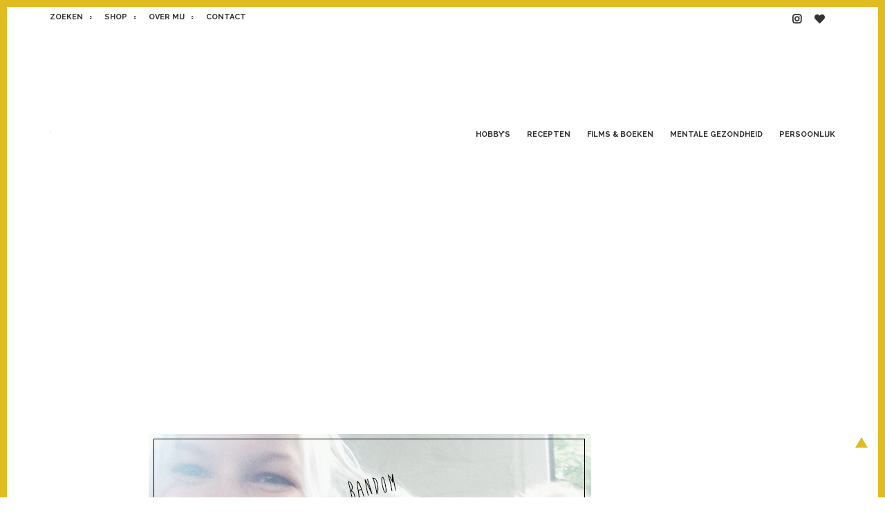

--- FILE ---
content_type: text/html; charset=UTF-8
request_url: https://ikbenirisniet.nl/2013/12/29/terugblik-een-random-best-of-2013/
body_size: 12314
content:
<!doctype html>
<html lang="nl-NL">
<head>
	<meta charset="UTF-8">
	<meta name="viewport" content="width=device-width, initial-scale=1">
	<link rel="profile" href="https://gmpg.org/xfn/11">
	<link href="https://fonts.googleapis.com/css?family=Raleway:400,400i,700,700i" rel="stylesheet">
	<link href="https://fonts.googleapis.com/css?family=Karla:400,400i,700,700i" rel="stylesheet">

	<link rel="stylesheet" href="https://pro.fontawesome.com/releases/v5.1.0/css/all.css" integrity="sha384-87DrmpqHRiY8hPLIr7ByqhPIywuSsjuQAfMXAE0sMUpY3BM7nXjf+mLIUSvhDArs" crossorigin="anonymous">


<script>
  (function(i,s,o,g,r,a,m){i['GoogleAnalyticsObject']=r;i[r]=i[r]||function(){
  (i[r].q=i[r].q||[]).push(arguments)},i[r].l=1*new Date();a=s.createElement(o),
  m=s.getElementsByTagName(o)[0];a.async=1;a.src=g;m.parentNode.insertBefore(a,m)
  })(window,document,'script','//www.google-analytics.com/analytics.js','ga');

  ga('create', 'UA-15404101-1', 'auto');
  ga('send', 'pageview');

</script>

	<meta name='robots' content='index, follow, max-image-preview:large, max-snippet:-1, max-video-preview:-1' />

<!-- Social Warfare v4.4.5.1 https://warfareplugins.com - BEGINNING OF OUTPUT -->
<style>
	@font-face {
		font-family: "sw-icon-font";
		src:url("https://ikbenirisniet.nl/wp-content/plugins/social-warfare/assets/fonts/sw-icon-font.eot?ver=4.4.5.1");
		src:url("https://ikbenirisniet.nl/wp-content/plugins/social-warfare/assets/fonts/sw-icon-font.eot?ver=4.4.5.1#iefix") format("embedded-opentype"),
		url("https://ikbenirisniet.nl/wp-content/plugins/social-warfare/assets/fonts/sw-icon-font.woff?ver=4.4.5.1") format("woff"),
		url("https://ikbenirisniet.nl/wp-content/plugins/social-warfare/assets/fonts/sw-icon-font.ttf?ver=4.4.5.1") format("truetype"),
		url("https://ikbenirisniet.nl/wp-content/plugins/social-warfare/assets/fonts/sw-icon-font.svg?ver=4.4.5.1#1445203416") format("svg");
		font-weight: normal;
		font-style: normal;
		font-display:block;
	}
</style>
<!-- Social Warfare v4.4.5.1 https://warfareplugins.com - END OF OUTPUT -->


	<!-- This site is optimized with the Yoast SEO plugin v21.9.1 - https://yoast.com/wordpress/plugins/seo/ -->
	<title>Terugblik: Een random best of 2013 | IKBENIRISNIET</title>
	<link rel="canonical" href="https://ikbenirisniet.nl/2013/12/29/terugblik-een-random-best-of-2013/" />
	<meta property="og:locale" content="nl_NL" />
	<meta property="og:type" content="article" />
	<meta property="og:title" content="Terugblik: Een random best of 2013 | IKBENIRISNIET" />
	<meta property="og:description" content="Ik heb een uitgebreider terugblik klaar staan voor 31 december, maar eerst deze random &#8216;best of&#8217;!  De raarste reactie die ik dit jaar op mijn [&hellip;]" />
	<meta property="og:url" content="https://ikbenirisniet.nl/2013/12/29/terugblik-een-random-best-of-2013/" />
	<meta property="og:site_name" content="IKBENIRISNIET" />
	<meta property="article:published_time" content="2013-12-29T07:00:04+00:00" />
	<meta property="article:modified_time" content="2015-12-23T10:51:40+00:00" />
	<meta property="og:image" content="https://ikbenirisniet.nl/wp-content/uploads/2013/12/best-of.png" />
	<meta property="og:image:width" content="640" />
	<meta property="og:image:height" content="400" />
	<meta property="og:image:type" content="image/png" />
	<meta name="author" content="Iris" />
	<meta name="twitter:card" content="summary_large_image" />
	<meta name="twitter:label1" content="Geschreven door" />
	<meta name="twitter:data1" content="Iris" />
	<meta name="twitter:label2" content="Geschatte leestijd" />
	<meta name="twitter:data2" content="1 minuut" />
	<script type="application/ld+json" class="yoast-schema-graph">{"@context":"https://schema.org","@graph":[{"@type":"Article","@id":"https://ikbenirisniet.nl/2013/12/29/terugblik-een-random-best-of-2013/#article","isPartOf":{"@id":"https://ikbenirisniet.nl/2013/12/29/terugblik-een-random-best-of-2013/"},"author":{"name":"Iris","@id":"https://ikbenirisniet.nl/#/schema/person/7a55f2116ef1fe7fe06543a2a774e585"},"headline":"Terugblik: Een random best of 2013","datePublished":"2013-12-29T07:00:04+00:00","dateModified":"2015-12-23T10:51:40+00:00","mainEntityOfPage":{"@id":"https://ikbenirisniet.nl/2013/12/29/terugblik-een-random-best-of-2013/"},"wordCount":216,"commentCount":84,"publisher":{"@id":"https://ikbenirisniet.nl/#/schema/person/7a55f2116ef1fe7fe06543a2a774e585"},"image":{"@id":"https://ikbenirisniet.nl/2013/12/29/terugblik-een-random-best-of-2013/#primaryimage"},"thumbnailUrl":"https://ikbenirisniet.nl/wp-content/uploads/2013/12/best-of.png","keywords":["Jaaroverzicht"],"articleSection":["Persoonlijk"],"inLanguage":"nl-NL"},{"@type":"WebPage","@id":"https://ikbenirisniet.nl/2013/12/29/terugblik-een-random-best-of-2013/","url":"https://ikbenirisniet.nl/2013/12/29/terugblik-een-random-best-of-2013/","name":"Terugblik: Een random best of 2013 | IKBENIRISNIET","isPartOf":{"@id":"https://ikbenirisniet.nl/#website"},"primaryImageOfPage":{"@id":"https://ikbenirisniet.nl/2013/12/29/terugblik-een-random-best-of-2013/#primaryimage"},"image":{"@id":"https://ikbenirisniet.nl/2013/12/29/terugblik-een-random-best-of-2013/#primaryimage"},"thumbnailUrl":"https://ikbenirisniet.nl/wp-content/uploads/2013/12/best-of.png","datePublished":"2013-12-29T07:00:04+00:00","dateModified":"2015-12-23T10:51:40+00:00","breadcrumb":{"@id":"https://ikbenirisniet.nl/2013/12/29/terugblik-een-random-best-of-2013/#breadcrumb"},"inLanguage":"nl-NL","potentialAction":[{"@type":"ReadAction","target":["https://ikbenirisniet.nl/2013/12/29/terugblik-een-random-best-of-2013/"]}]},{"@type":"ImageObject","inLanguage":"nl-NL","@id":"https://ikbenirisniet.nl/2013/12/29/terugblik-een-random-best-of-2013/#primaryimage","url":"https://ikbenirisniet.nl/wp-content/uploads/2013/12/best-of.png","contentUrl":"https://ikbenirisniet.nl/wp-content/uploads/2013/12/best-of.png","width":640,"height":400},{"@type":"BreadcrumbList","@id":"https://ikbenirisniet.nl/2013/12/29/terugblik-een-random-best-of-2013/#breadcrumb","itemListElement":[{"@type":"ListItem","position":1,"name":"Home","item":"https://ikbenirisniet.nl/"},{"@type":"ListItem","position":2,"name":"Terugblik: Een random best of 2013"}]},{"@type":"WebSite","@id":"https://ikbenirisniet.nl/#website","url":"https://ikbenirisniet.nl/","name":"IKBENIRISNIET","description":"Een blog voor huismussen","publisher":{"@id":"https://ikbenirisniet.nl/#/schema/person/7a55f2116ef1fe7fe06543a2a774e585"},"potentialAction":[{"@type":"SearchAction","target":{"@type":"EntryPoint","urlTemplate":"https://ikbenirisniet.nl/?s={search_term_string}"},"query-input":"required name=search_term_string"}],"inLanguage":"nl-NL"},{"@type":["Person","Organization"],"@id":"https://ikbenirisniet.nl/#/schema/person/7a55f2116ef1fe7fe06543a2a774e585","name":"Iris","image":{"@type":"ImageObject","inLanguage":"nl-NL","@id":"https://ikbenirisniet.nl/#/schema/person/image/","url":"https://ikbenirisniet.nl/wp-content/uploads/2018/06/iris-logo-1.svg","contentUrl":"https://ikbenirisniet.nl/wp-content/uploads/2018/06/iris-logo-1.svg","width":1,"height":1,"caption":"Iris"},"logo":{"@id":"https://ikbenirisniet.nl/#/schema/person/image/"},"sameAs":["http://ikbenirisniet.nl","https://www.instagram.com/ikbenirisniet"],"url":"https://ikbenirisniet.nl/author/iris/"}]}</script>
	<!-- / Yoast SEO plugin. -->


<link rel='dns-prefetch' href='//stats.wp.com' />
<link rel='dns-prefetch' href='//v0.wordpress.com' />
<link rel="alternate" type="application/rss+xml" title="IKBENIRISNIET &raquo; feed" href="https://ikbenirisniet.nl/feed/" />
<script type="text/javascript">
/* <![CDATA[ */
window._wpemojiSettings = {"baseUrl":"https:\/\/s.w.org\/images\/core\/emoji\/14.0.0\/72x72\/","ext":".png","svgUrl":"https:\/\/s.w.org\/images\/core\/emoji\/14.0.0\/svg\/","svgExt":".svg","source":{"concatemoji":"https:\/\/ikbenirisniet.nl\/wp-includes\/js\/wp-emoji-release.min.js?ver=6.4.7"}};
/*! This file is auto-generated */
!function(i,n){var o,s,e;function c(e){try{var t={supportTests:e,timestamp:(new Date).valueOf()};sessionStorage.setItem(o,JSON.stringify(t))}catch(e){}}function p(e,t,n){e.clearRect(0,0,e.canvas.width,e.canvas.height),e.fillText(t,0,0);var t=new Uint32Array(e.getImageData(0,0,e.canvas.width,e.canvas.height).data),r=(e.clearRect(0,0,e.canvas.width,e.canvas.height),e.fillText(n,0,0),new Uint32Array(e.getImageData(0,0,e.canvas.width,e.canvas.height).data));return t.every(function(e,t){return e===r[t]})}function u(e,t,n){switch(t){case"flag":return n(e,"\ud83c\udff3\ufe0f\u200d\u26a7\ufe0f","\ud83c\udff3\ufe0f\u200b\u26a7\ufe0f")?!1:!n(e,"\ud83c\uddfa\ud83c\uddf3","\ud83c\uddfa\u200b\ud83c\uddf3")&&!n(e,"\ud83c\udff4\udb40\udc67\udb40\udc62\udb40\udc65\udb40\udc6e\udb40\udc67\udb40\udc7f","\ud83c\udff4\u200b\udb40\udc67\u200b\udb40\udc62\u200b\udb40\udc65\u200b\udb40\udc6e\u200b\udb40\udc67\u200b\udb40\udc7f");case"emoji":return!n(e,"\ud83e\udef1\ud83c\udffb\u200d\ud83e\udef2\ud83c\udfff","\ud83e\udef1\ud83c\udffb\u200b\ud83e\udef2\ud83c\udfff")}return!1}function f(e,t,n){var r="undefined"!=typeof WorkerGlobalScope&&self instanceof WorkerGlobalScope?new OffscreenCanvas(300,150):i.createElement("canvas"),a=r.getContext("2d",{willReadFrequently:!0}),o=(a.textBaseline="top",a.font="600 32px Arial",{});return e.forEach(function(e){o[e]=t(a,e,n)}),o}function t(e){var t=i.createElement("script");t.src=e,t.defer=!0,i.head.appendChild(t)}"undefined"!=typeof Promise&&(o="wpEmojiSettingsSupports",s=["flag","emoji"],n.supports={everything:!0,everythingExceptFlag:!0},e=new Promise(function(e){i.addEventListener("DOMContentLoaded",e,{once:!0})}),new Promise(function(t){var n=function(){try{var e=JSON.parse(sessionStorage.getItem(o));if("object"==typeof e&&"number"==typeof e.timestamp&&(new Date).valueOf()<e.timestamp+604800&&"object"==typeof e.supportTests)return e.supportTests}catch(e){}return null}();if(!n){if("undefined"!=typeof Worker&&"undefined"!=typeof OffscreenCanvas&&"undefined"!=typeof URL&&URL.createObjectURL&&"undefined"!=typeof Blob)try{var e="postMessage("+f.toString()+"("+[JSON.stringify(s),u.toString(),p.toString()].join(",")+"));",r=new Blob([e],{type:"text/javascript"}),a=new Worker(URL.createObjectURL(r),{name:"wpTestEmojiSupports"});return void(a.onmessage=function(e){c(n=e.data),a.terminate(),t(n)})}catch(e){}c(n=f(s,u,p))}t(n)}).then(function(e){for(var t in e)n.supports[t]=e[t],n.supports.everything=n.supports.everything&&n.supports[t],"flag"!==t&&(n.supports.everythingExceptFlag=n.supports.everythingExceptFlag&&n.supports[t]);n.supports.everythingExceptFlag=n.supports.everythingExceptFlag&&!n.supports.flag,n.DOMReady=!1,n.readyCallback=function(){n.DOMReady=!0}}).then(function(){return e}).then(function(){var e;n.supports.everything||(n.readyCallback(),(e=n.source||{}).concatemoji?t(e.concatemoji):e.wpemoji&&e.twemoji&&(t(e.twemoji),t(e.wpemoji)))}))}((window,document),window._wpemojiSettings);
/* ]]> */
</script>
<link rel='stylesheet' id='social-warfare-block-css-css' href='https://ikbenirisniet.nl/wp-content/plugins/social-warfare/assets/js/post-editor/dist/blocks.style.build.css?ver=6.4.7' type='text/css' media='all' />
<style id='wp-emoji-styles-inline-css' type='text/css'>

	img.wp-smiley, img.emoji {
		display: inline !important;
		border: none !important;
		box-shadow: none !important;
		height: 1em !important;
		width: 1em !important;
		margin: 0 0.07em !important;
		vertical-align: -0.1em !important;
		background: none !important;
		padding: 0 !important;
	}
</style>
<link rel='stylesheet' id='wp-block-library-css' href='https://ikbenirisniet.nl/wp-includes/css/dist/block-library/style.min.css?ver=6.4.7' type='text/css' media='all' />
<style id='wp-block-library-inline-css' type='text/css'>
.has-text-align-justify{text-align:justify;}
</style>
<link rel='stylesheet' id='mediaelement-css' href='https://ikbenirisniet.nl/wp-includes/js/mediaelement/mediaelementplayer-legacy.min.css?ver=4.2.17' type='text/css' media='all' />
<link rel='stylesheet' id='wp-mediaelement-css' href='https://ikbenirisniet.nl/wp-includes/js/mediaelement/wp-mediaelement.min.css?ver=6.4.7' type='text/css' media='all' />
<style id='classic-theme-styles-inline-css' type='text/css'>
/*! This file is auto-generated */
.wp-block-button__link{color:#fff;background-color:#32373c;border-radius:9999px;box-shadow:none;text-decoration:none;padding:calc(.667em + 2px) calc(1.333em + 2px);font-size:1.125em}.wp-block-file__button{background:#32373c;color:#fff;text-decoration:none}
</style>
<style id='global-styles-inline-css' type='text/css'>
body{--wp--preset--color--black: #000000;--wp--preset--color--cyan-bluish-gray: #abb8c3;--wp--preset--color--white: #ffffff;--wp--preset--color--pale-pink: #f78da7;--wp--preset--color--vivid-red: #cf2e2e;--wp--preset--color--luminous-vivid-orange: #ff6900;--wp--preset--color--luminous-vivid-amber: #fcb900;--wp--preset--color--light-green-cyan: #7bdcb5;--wp--preset--color--vivid-green-cyan: #00d084;--wp--preset--color--pale-cyan-blue: #8ed1fc;--wp--preset--color--vivid-cyan-blue: #0693e3;--wp--preset--color--vivid-purple: #9b51e0;--wp--preset--gradient--vivid-cyan-blue-to-vivid-purple: linear-gradient(135deg,rgba(6,147,227,1) 0%,rgb(155,81,224) 100%);--wp--preset--gradient--light-green-cyan-to-vivid-green-cyan: linear-gradient(135deg,rgb(122,220,180) 0%,rgb(0,208,130) 100%);--wp--preset--gradient--luminous-vivid-amber-to-luminous-vivid-orange: linear-gradient(135deg,rgba(252,185,0,1) 0%,rgba(255,105,0,1) 100%);--wp--preset--gradient--luminous-vivid-orange-to-vivid-red: linear-gradient(135deg,rgba(255,105,0,1) 0%,rgb(207,46,46) 100%);--wp--preset--gradient--very-light-gray-to-cyan-bluish-gray: linear-gradient(135deg,rgb(238,238,238) 0%,rgb(169,184,195) 100%);--wp--preset--gradient--cool-to-warm-spectrum: linear-gradient(135deg,rgb(74,234,220) 0%,rgb(151,120,209) 20%,rgb(207,42,186) 40%,rgb(238,44,130) 60%,rgb(251,105,98) 80%,rgb(254,248,76) 100%);--wp--preset--gradient--blush-light-purple: linear-gradient(135deg,rgb(255,206,236) 0%,rgb(152,150,240) 100%);--wp--preset--gradient--blush-bordeaux: linear-gradient(135deg,rgb(254,205,165) 0%,rgb(254,45,45) 50%,rgb(107,0,62) 100%);--wp--preset--gradient--luminous-dusk: linear-gradient(135deg,rgb(255,203,112) 0%,rgb(199,81,192) 50%,rgb(65,88,208) 100%);--wp--preset--gradient--pale-ocean: linear-gradient(135deg,rgb(255,245,203) 0%,rgb(182,227,212) 50%,rgb(51,167,181) 100%);--wp--preset--gradient--electric-grass: linear-gradient(135deg,rgb(202,248,128) 0%,rgb(113,206,126) 100%);--wp--preset--gradient--midnight: linear-gradient(135deg,rgb(2,3,129) 0%,rgb(40,116,252) 100%);--wp--preset--font-size--small: 13px;--wp--preset--font-size--medium: 20px;--wp--preset--font-size--large: 36px;--wp--preset--font-size--x-large: 42px;--wp--preset--spacing--20: 0.44rem;--wp--preset--spacing--30: 0.67rem;--wp--preset--spacing--40: 1rem;--wp--preset--spacing--50: 1.5rem;--wp--preset--spacing--60: 2.25rem;--wp--preset--spacing--70: 3.38rem;--wp--preset--spacing--80: 5.06rem;--wp--preset--shadow--natural: 6px 6px 9px rgba(0, 0, 0, 0.2);--wp--preset--shadow--deep: 12px 12px 50px rgba(0, 0, 0, 0.4);--wp--preset--shadow--sharp: 6px 6px 0px rgba(0, 0, 0, 0.2);--wp--preset--shadow--outlined: 6px 6px 0px -3px rgba(255, 255, 255, 1), 6px 6px rgba(0, 0, 0, 1);--wp--preset--shadow--crisp: 6px 6px 0px rgba(0, 0, 0, 1);}:where(.is-layout-flex){gap: 0.5em;}:where(.is-layout-grid){gap: 0.5em;}body .is-layout-flow > .alignleft{float: left;margin-inline-start: 0;margin-inline-end: 2em;}body .is-layout-flow > .alignright{float: right;margin-inline-start: 2em;margin-inline-end: 0;}body .is-layout-flow > .aligncenter{margin-left: auto !important;margin-right: auto !important;}body .is-layout-constrained > .alignleft{float: left;margin-inline-start: 0;margin-inline-end: 2em;}body .is-layout-constrained > .alignright{float: right;margin-inline-start: 2em;margin-inline-end: 0;}body .is-layout-constrained > .aligncenter{margin-left: auto !important;margin-right: auto !important;}body .is-layout-constrained > :where(:not(.alignleft):not(.alignright):not(.alignfull)){max-width: var(--wp--style--global--content-size);margin-left: auto !important;margin-right: auto !important;}body .is-layout-constrained > .alignwide{max-width: var(--wp--style--global--wide-size);}body .is-layout-flex{display: flex;}body .is-layout-flex{flex-wrap: wrap;align-items: center;}body .is-layout-flex > *{margin: 0;}body .is-layout-grid{display: grid;}body .is-layout-grid > *{margin: 0;}:where(.wp-block-columns.is-layout-flex){gap: 2em;}:where(.wp-block-columns.is-layout-grid){gap: 2em;}:where(.wp-block-post-template.is-layout-flex){gap: 1.25em;}:where(.wp-block-post-template.is-layout-grid){gap: 1.25em;}.has-black-color{color: var(--wp--preset--color--black) !important;}.has-cyan-bluish-gray-color{color: var(--wp--preset--color--cyan-bluish-gray) !important;}.has-white-color{color: var(--wp--preset--color--white) !important;}.has-pale-pink-color{color: var(--wp--preset--color--pale-pink) !important;}.has-vivid-red-color{color: var(--wp--preset--color--vivid-red) !important;}.has-luminous-vivid-orange-color{color: var(--wp--preset--color--luminous-vivid-orange) !important;}.has-luminous-vivid-amber-color{color: var(--wp--preset--color--luminous-vivid-amber) !important;}.has-light-green-cyan-color{color: var(--wp--preset--color--light-green-cyan) !important;}.has-vivid-green-cyan-color{color: var(--wp--preset--color--vivid-green-cyan) !important;}.has-pale-cyan-blue-color{color: var(--wp--preset--color--pale-cyan-blue) !important;}.has-vivid-cyan-blue-color{color: var(--wp--preset--color--vivid-cyan-blue) !important;}.has-vivid-purple-color{color: var(--wp--preset--color--vivid-purple) !important;}.has-black-background-color{background-color: var(--wp--preset--color--black) !important;}.has-cyan-bluish-gray-background-color{background-color: var(--wp--preset--color--cyan-bluish-gray) !important;}.has-white-background-color{background-color: var(--wp--preset--color--white) !important;}.has-pale-pink-background-color{background-color: var(--wp--preset--color--pale-pink) !important;}.has-vivid-red-background-color{background-color: var(--wp--preset--color--vivid-red) !important;}.has-luminous-vivid-orange-background-color{background-color: var(--wp--preset--color--luminous-vivid-orange) !important;}.has-luminous-vivid-amber-background-color{background-color: var(--wp--preset--color--luminous-vivid-amber) !important;}.has-light-green-cyan-background-color{background-color: var(--wp--preset--color--light-green-cyan) !important;}.has-vivid-green-cyan-background-color{background-color: var(--wp--preset--color--vivid-green-cyan) !important;}.has-pale-cyan-blue-background-color{background-color: var(--wp--preset--color--pale-cyan-blue) !important;}.has-vivid-cyan-blue-background-color{background-color: var(--wp--preset--color--vivid-cyan-blue) !important;}.has-vivid-purple-background-color{background-color: var(--wp--preset--color--vivid-purple) !important;}.has-black-border-color{border-color: var(--wp--preset--color--black) !important;}.has-cyan-bluish-gray-border-color{border-color: var(--wp--preset--color--cyan-bluish-gray) !important;}.has-white-border-color{border-color: var(--wp--preset--color--white) !important;}.has-pale-pink-border-color{border-color: var(--wp--preset--color--pale-pink) !important;}.has-vivid-red-border-color{border-color: var(--wp--preset--color--vivid-red) !important;}.has-luminous-vivid-orange-border-color{border-color: var(--wp--preset--color--luminous-vivid-orange) !important;}.has-luminous-vivid-amber-border-color{border-color: var(--wp--preset--color--luminous-vivid-amber) !important;}.has-light-green-cyan-border-color{border-color: var(--wp--preset--color--light-green-cyan) !important;}.has-vivid-green-cyan-border-color{border-color: var(--wp--preset--color--vivid-green-cyan) !important;}.has-pale-cyan-blue-border-color{border-color: var(--wp--preset--color--pale-cyan-blue) !important;}.has-vivid-cyan-blue-border-color{border-color: var(--wp--preset--color--vivid-cyan-blue) !important;}.has-vivid-purple-border-color{border-color: var(--wp--preset--color--vivid-purple) !important;}.has-vivid-cyan-blue-to-vivid-purple-gradient-background{background: var(--wp--preset--gradient--vivid-cyan-blue-to-vivid-purple) !important;}.has-light-green-cyan-to-vivid-green-cyan-gradient-background{background: var(--wp--preset--gradient--light-green-cyan-to-vivid-green-cyan) !important;}.has-luminous-vivid-amber-to-luminous-vivid-orange-gradient-background{background: var(--wp--preset--gradient--luminous-vivid-amber-to-luminous-vivid-orange) !important;}.has-luminous-vivid-orange-to-vivid-red-gradient-background{background: var(--wp--preset--gradient--luminous-vivid-orange-to-vivid-red) !important;}.has-very-light-gray-to-cyan-bluish-gray-gradient-background{background: var(--wp--preset--gradient--very-light-gray-to-cyan-bluish-gray) !important;}.has-cool-to-warm-spectrum-gradient-background{background: var(--wp--preset--gradient--cool-to-warm-spectrum) !important;}.has-blush-light-purple-gradient-background{background: var(--wp--preset--gradient--blush-light-purple) !important;}.has-blush-bordeaux-gradient-background{background: var(--wp--preset--gradient--blush-bordeaux) !important;}.has-luminous-dusk-gradient-background{background: var(--wp--preset--gradient--luminous-dusk) !important;}.has-pale-ocean-gradient-background{background: var(--wp--preset--gradient--pale-ocean) !important;}.has-electric-grass-gradient-background{background: var(--wp--preset--gradient--electric-grass) !important;}.has-midnight-gradient-background{background: var(--wp--preset--gradient--midnight) !important;}.has-small-font-size{font-size: var(--wp--preset--font-size--small) !important;}.has-medium-font-size{font-size: var(--wp--preset--font-size--medium) !important;}.has-large-font-size{font-size: var(--wp--preset--font-size--large) !important;}.has-x-large-font-size{font-size: var(--wp--preset--font-size--x-large) !important;}
.wp-block-navigation a:where(:not(.wp-element-button)){color: inherit;}
:where(.wp-block-post-template.is-layout-flex){gap: 1.25em;}:where(.wp-block-post-template.is-layout-grid){gap: 1.25em;}
:where(.wp-block-columns.is-layout-flex){gap: 2em;}:where(.wp-block-columns.is-layout-grid){gap: 2em;}
.wp-block-pullquote{font-size: 1.5em;line-height: 1.6;}
</style>
<link rel='stylesheet' id='contact-form-7-css' href='https://ikbenirisniet.nl/wp-content/plugins/contact-form-7/includes/css/styles.css?ver=5.8.6' type='text/css' media='all' />
<link rel='stylesheet' id='wp-polls-css' href='https://ikbenirisniet.nl/wp-content/plugins/wp-polls/polls-css.css?ver=2.77.2' type='text/css' media='all' />
<style id='wp-polls-inline-css' type='text/css'>
.wp-polls .pollbar {
	margin: 1px;
	font-size: 6px;
	line-height: 8px;
	height: 8px;
	background-image: url('https://ikbenirisniet.nl/wp-content/plugins/wp-polls/images/default/pollbg.gif');
	border: 1px solid #c8c8c8;
}

</style>
<link rel='stylesheet' id='social_warfare-css' href='https://ikbenirisniet.nl/wp-content/plugins/social-warfare/assets/css/style.min.css?ver=4.4.5.1' type='text/css' media='all' />
<link rel='stylesheet' id='ikbeniriswel-style-css' href='https://ikbenirisniet.nl/wp-content/themes/ikbeniriswel/style.css?ver=6.4.7' type='text/css' media='all' />
<link rel='stylesheet' id='jetpack_css-css' href='https://ikbenirisniet.nl/wp-content/plugins/jetpack/css/jetpack.css?ver=13.0' type='text/css' media='all' />
<script type="text/javascript" src="https://ikbenirisniet.nl/wp-includes/js/jquery/jquery.min.js?ver=3.7.1" id="jquery-core-js"></script>
<script type="text/javascript" src="https://ikbenirisniet.nl/wp-includes/js/jquery/jquery-migrate.min.js?ver=3.4.1" id="jquery-migrate-js"></script>
<script type="text/javascript" src="https://ikbenirisniet.nl/wp-content/themes/ikbeniriswel/js/superfish.js?ver=20180417" id="ikbeniriswel-superfish-js"></script>
<script type="text/javascript" src="https://ikbenirisniet.nl/wp-content/themes/ikbeniriswel/js/navigation.js?ver=20180417" id="ikbeniriswel-nav-js"></script>
<link rel="https://api.w.org/" href="https://ikbenirisniet.nl/wp-json/" /><link rel="alternate" type="application/json" href="https://ikbenirisniet.nl/wp-json/wp/v2/posts/12830" /><link rel="EditURI" type="application/rsd+xml" title="RSD" href="https://ikbenirisniet.nl/xmlrpc.php?rsd" />
<meta name="generator" content="WordPress 6.4.7" />
<link rel='shortlink' href='https://ikbenirisniet.nl/?p=12830' />
<link rel="alternate" type="application/json+oembed" href="https://ikbenirisniet.nl/wp-json/oembed/1.0/embed?url=https%3A%2F%2Fikbenirisniet.nl%2F2013%2F12%2F29%2Fterugblik-een-random-best-of-2013%2F" />
<link rel="alternate" type="text/xml+oembed" href="https://ikbenirisniet.nl/wp-json/oembed/1.0/embed?url=https%3A%2F%2Fikbenirisniet.nl%2F2013%2F12%2F29%2Fterugblik-een-random-best-of-2013%2F&#038;format=xml" />
	<style>img#wpstats{display:none}</style>
		<!-- All in one Favicon 4.8 --><link rel="shortcut icon" href="https://ikbenirisniet.nl/wp-content/uploads/2015/06/favicon.png" />
<link rel="icon" href="https://ikbenirisniet.nl/wp-content/uploads/2015/06/favicon.png" type="image/png"/>
<link rel="icon" href="https://ikbenirisniet.nl/wp-content/uploads/2015/06/favicon.png" type="image/gif"/>
<link rel="apple-touch-icon" href="https://ikbenirisniet.nl/wp-content/uploads/2015/06/favicon.png" />
		<style type="text/css">
					.site-title,
			.site-description {
				position: absolute;
				clip: rect(1px, 1px, 1px, 1px);
			}
				</style>
		<link rel="icon" href="https://ikbenirisniet.nl/wp-content/uploads/2018/06/cropped-favicon-32x32.png" sizes="32x32" />
<link rel="icon" href="https://ikbenirisniet.nl/wp-content/uploads/2018/06/cropped-favicon-192x192.png" sizes="192x192" />
<link rel="apple-touch-icon" href="https://ikbenirisniet.nl/wp-content/uploads/2018/06/cropped-favicon-180x180.png" />
<meta name="msapplication-TileImage" content="https://ikbenirisniet.nl/wp-content/uploads/2018/06/cropped-favicon-270x270.png" />
</head>

<body class="post-template-default single single-post postid-12830 single-format-standard wp-custom-logo">
<div id="page" class="site">

	<div class="section--top">
		<div class="container">
			<div class="row between-xs">
				<div class="mobile-navigation"></div>					
				
				<nav id="top-navigation" class="top-header-navigation navigation">
					<div class="menu-top-menu-container"><ul id="top-menu" class="menu"><li id="menu-item-29351" class="search-toggle menu-item menu-item-type-custom menu-item-object-custom menu-item-29351"><a href="#">Zoeken</a></li>
<li id="menu-item-29500" class="menu-item menu-item-type-custom menu-item-object-custom menu-item-29500"><a target="_blank" rel="noopener" href="https://irisborduurt.nl">Shop</a></li>
<li id="menu-item-29352" class="menu-item menu-item-type-post_type menu-item-object-page menu-item-29352"><a href="https://ikbenirisniet.nl/over-iris/">Over mij</a></li>
<li id="menu-item-29406" class="menu-item menu-item-type-post_type menu-item-object-page menu-item-29406"><a href="https://ikbenirisniet.nl/contact/">Contact</a></li>
</ul></div>				</nav><!-- #top-navigation -->
				<nav id="social-navigation" class="top-social-navigation navigation">
					<div class="menu-social-menu-container"><ul id="social-menu" class="menu"><li id="menu-item-29353" class="menu-item menu-item-type-custom menu-item-object-custom menu-item-29353"><a title="Instagram" target="_blank" rel="noopener" href="https://instagram.com/ikbenirisniet"><i class="fab fa-instagram"></i></a></li>
<li id="menu-item-29367" class="menu-item menu-item-type-custom menu-item-object-custom menu-item-29367"><a title="Bloglovin" target="_blank" rel="noopener" href="https://www.bloglovin.com/en/blog/2062401"><i class="fas fa-heart"></i></a></li>
</ul></div>				</nav><!-- #social-navigation -->
			</div>
		</div>
	</div>

	<div id="search-toggle-nav" class="panel">
		<div class="search-wrapper">
			<div id="search-1" class="search">

	<form method="get" class="search-form" id="search-form-1" action="https://ikbenirisniet.nl/">
		<div class="input-group">
			<input class="search-text" type="text" name="s" id="search-text-1" value="Zoeken" onfocus="if(this.value==this.defaultValue)this.value='';" onblur="if(this.value=='')this.value=this.defaultValue;" />
			<button class="search-submit button" name="submit" type="submit" id="search-submit-1"><i class="fa fa-search"></i></button>
		</div>
	</form><!-- .search-form -->

</div><!-- .search -->		</div>
	</div>

	<header id="masthead" class="site-header">
		<div class="container">
			<div class="row between-xs middle-xs">
				<div class="site-branding">
					<a href="https://ikbenirisniet.nl/" class="custom-logo-link" rel="home"><img width="1" height="1" src="https://ikbenirisniet.nl/wp-content/uploads/2018/06/iris-logo-1.svg" class="custom-logo" alt="IKBENIRISNIET" decoding="async" /></a>						<p class="site-title"><a href="https://ikbenirisniet.nl/" rel="home">IKBENIRISNIET</a></p>
												<p class="site-description">Een blog voor huismussen</p>
									</div><!-- .site-branding -->

				<nav id="site-navigation" class="main-navigation navigation">
					<div class="menu-ik-ben-iris-niet-bottom-menu-container"><ul id="primary-menu" class="sf-menu menu"><li id="menu-item-29993" class="menu-item menu-item-type-taxonomy menu-item-object-category menu-item-has-children menu-item-29993"><a href="https://ikbenirisniet.nl/category/hobby/">Hobby&#8217;s</a>
<ul class="sub-menu">
	<li id="menu-item-29992" class="menu-item menu-item-type-taxonomy menu-item-object-category menu-item-29992"><a href="https://ikbenirisniet.nl/category/hobby/bordspel/">Bordspellen</a></li>
	<li id="menu-item-29995" class="menu-item menu-item-type-taxonomy menu-item-object-category menu-item-29995"><a href="https://ikbenirisniet.nl/category/hobby/d-i-y/">Creatief</a></li>
	<li id="menu-item-29994" class="menu-item menu-item-type-taxonomy menu-item-object-category menu-item-29994"><a href="https://ikbenirisniet.nl/category/hobby/natuur/">Natuur</a></li>
</ul>
</li>
<li id="menu-item-20123" class="menu-item menu-item-type-taxonomy menu-item-object-category menu-item-has-children menu-item-20123"><a href="https://ikbenirisniet.nl/category/food/">Recepten</a>
<ul class="sub-menu">
	<li id="menu-item-19941" class="menu-item menu-item-type-post_type menu-item-object-page menu-item-19941"><a href="https://ikbenirisniet.nl/receptenindex/">Receptenindex</a></li>
	<li id="menu-item-19950" class="menu-item menu-item-type-taxonomy menu-item-object-category menu-item-19950"><a href="https://ikbenirisniet.nl/category/shoppen/kookboeken/">Kookboeken reviews</a></li>
</ul>
</li>
<li id="menu-item-28179" class="menu-item menu-item-type-taxonomy menu-item-object-category menu-item-has-children menu-item-28179"><a href="https://ikbenirisniet.nl/category/inspiration/">Films &#038; boeken</a>
<ul class="sub-menu">
	<li id="menu-item-19958" class="menu-item menu-item-type-taxonomy menu-item-object-category menu-item-19958"><a href="https://ikbenirisniet.nl/category/inspiration/film/">Filmtips</a></li>
	<li id="menu-item-19960" class="menu-item menu-item-type-taxonomy menu-item-object-category menu-item-19960"><a href="https://ikbenirisniet.nl/category/inspiration/leestips/">Boekentips</a></li>
</ul>
</li>
<li id="menu-item-29996" class="menu-item menu-item-type-taxonomy menu-item-object-category menu-item-29996"><a href="https://ikbenirisniet.nl/category/mental-health/">Mentale gezondheid</a></li>
<li id="menu-item-28180" class="menu-item menu-item-type-taxonomy menu-item-object-category current-post-ancestor current-menu-parent current-post-parent menu-item-28180"><a href="https://ikbenirisniet.nl/category/journal/">Persoonlijk</a></li>
</ul></div>				</nav><!-- #site-navigation -->	
			</div>
		</div>
	</header><!-- #masthead -->

	
	
	<div id="content" class="site-content">
	
			<div class="advertentie mb--50">
			<script async src="//pagead2.googlesyndication.com/pagead/js/adsbygoogle.js"></script> <!-- Responsief 1 --> <ins class="adsbygoogle" style="display:block" data-ad-client="ca-pub-3624873530248111" data-ad-slot="1157528460" data-ad-format="auto"></ins> <script> (adsbygoogle = window.adsbygoogle || []).push({}); </script>		</div>
		<!-- ad -->

	<div id="primary" class="content-area">
		<main id="main" class="site-main">
			<div class="container">

				
<article id="post-12830" class="post-12830 post type-post status-publish format-standard has-post-thumbnail hentry category-journal tag-jaaroverzicht">
	
	<div class="featured-image">
		<img width="640" height="400" src="https://ikbenirisniet.nl/wp-content/uploads/2013/12/best-of.png" class="attachment-full size-full wp-post-image" alt="" decoding="async" fetchpriority="high" srcset="https://ikbenirisniet.nl/wp-content/uploads/2013/12/best-of.png 640w, https://ikbenirisniet.nl/wp-content/uploads/2013/12/best-of-300x188.png 300w" sizes="(max-width: 640px) 100vw, 640px" />	</div>

	<div class="entry">

		<header class="entry-header">
			<div class="entry-meta">
				<span class="posted-on"><a href="https://ikbenirisniet.nl/2013/12/29/terugblik-een-random-best-of-2013/" rel="bookmark"><time class="entry-date published" datetime="2013-12-29T08:00:04+01:00">december 29, 2013</time><time class="updated" datetime="2015-12-23T11:51:40+01:00">december 23, 2015</time></a></span>				<span>
					<span class="comments-link">Reageren uitgeschakeld</span>				
				</span>
				<span class="cat-links"><i class="fas fa-folder-open"></i> <a href="https://ikbenirisniet.nl/category/journal/" rel="category tag">Persoonlijk</a></span>			</div>
			<h1 class="entry-title">Terugblik: Een random best of 2013</h1>		</header><!-- .entry-header -->

		<div class="entry-content">
			<p><em>Ik heb een uitgebreider terugblik klaar staan voor 31 december, maar eerst deze random &#8216;best of&#8217;!</em></p>
<p><img decoding="async" class="aligncenter size-full wp-image-12846" src="https://ikbenirisniet.nl/wp-content/uploads/2013/12/best-of.png" alt="best of" width="640" height="400" srcset="https://ikbenirisniet.nl/wp-content/uploads/2013/12/best-of.png 640w, https://ikbenirisniet.nl/wp-content/uploads/2013/12/best-of-300x188.png 300w" sizes="(max-width: 640px) 100vw, 640px" /></p>
<p style="text-align: center;"><span id="more-12830"></span></p>
<p><strong><img decoding="async" class="alignnone size-full wp-image-11820" src="https://ikbenirisniet.nl/wp-content/uploads/2013/10/rood_hartje.png" alt="rood_hartje" width="10" height="10" /> De raarste reactie die ik dit jaar op mijn blog kreeg:</strong></p>
<p><img loading="lazy" decoding="async" class="aligncenter size-full wp-image-12833" src="https://ikbenirisniet.nl/wp-content/uploads/2013/12/weirdo.png" alt="weirdo" width="621" height="332" srcset="https://ikbenirisniet.nl/wp-content/uploads/2013/12/weirdo.png 621w, https://ikbenirisniet.nl/wp-content/uploads/2013/12/weirdo-300x160.png 300w" sizes="(max-width: 621px) 100vw, 621px" /></p>
<p>Op de blogpost <a href="https://ikbenirisniet.nl/2013/01/19/10-redenen-waarom-ik-geen-kinderen-wil/#comment-24653" target="_blank">&#8217;10 redenen waarom ik geen kinderen wil&#8217;</a>. Het IP adres kwam van een zwaar gereformeerde school trouwens. Jezus, ik heb zo&#8217;n brede doelgroep! xox een halfmens</p>
<p><strong><strong><img loading="lazy" decoding="async" src="https://ikbenirisniet.nl/wp-content/uploads/2013/10/rood_hartje.png" alt="rood_hartje" width="10" height="10" /> </strong>De lelijkste en raarste selfie die ik dit jaar op Instagram gooide:</strong></p>
<p><img loading="lazy" decoding="async" class="aligncenter size-full wp-image-12835" src="https://ikbenirisniet.nl/wp-content/uploads/2013/12/rare-selfies.png" alt="rare selfies" width="640" height="400" srcset="https://ikbenirisniet.nl/wp-content/uploads/2013/12/rare-selfies.png 640w, https://ikbenirisniet.nl/wp-content/uploads/2013/12/rare-selfies-300x188.png 300w" sizes="(max-width: 640px) 100vw, 640px" /></p>
<p><strong><strong><img loading="lazy" decoding="async" src="https://ikbenirisniet.nl/wp-content/uploads/2013/10/rood_hartje.png" alt="rood_hartje" width="10" height="10" /> </strong>De mooiste selfies die ik dit jaar op Instagram gooide:</strong></p>
<p><img loading="lazy" decoding="async" class="aligncenter size-full wp-image-12837" src="https://ikbenirisniet.nl/wp-content/uploads/2013/12/selfies.png" alt="selfies" width="640" height="400" srcset="https://ikbenirisniet.nl/wp-content/uploads/2013/12/selfies.png 640w, https://ikbenirisniet.nl/wp-content/uploads/2013/12/selfies-300x188.png 300w" sizes="(max-width: 640px) 100vw, 640px" /></p>
<p><strong><strong><strong><img loading="lazy" decoding="async" src="https://ikbenirisniet.nl/wp-content/uploads/2013/10/rood_hartje.png" alt="rood_hartje" width="10" height="10" /> </strong></strong>De meest spontane selfie die ik dit jaar maakte:</strong></p>
<p><img loading="lazy" decoding="async" class="aligncenter size-full wp-image-10318" src="https://ikbenirisniet.nl/wp-content/uploads/2013/08/iris-en-troy.jpg" alt="iris en troy" width="640" height="480" srcset="https://ikbenirisniet.nl/wp-content/uploads/2013/08/iris-en-troy.jpg 640w, https://ikbenirisniet.nl/wp-content/uploads/2013/08/iris-en-troy-300x225.jpg 300w" sizes="(max-width: 640px) 100vw, 640px" /></p>
<p><strong><strong><strong><img loading="lazy" decoding="async" src="https://ikbenirisniet.nl/wp-content/uploads/2013/10/rood_hartje.png" alt="rood_hartje" width="10" height="10" /> </strong></strong>Het mooiste boek dat ik dit jaar las:</strong></p>
<p><a href="https://ikbenirisniet.nl/2013/10/08/boek-the-fault-in-our-stars/"><img loading="lazy" decoding="async" class="aligncenter size-full wp-image-11246" src="https://ikbenirisniet.nl/wp-content/uploads/2013/10/The-Fault-in-Our-Stars.jpg" alt="The Fault in Our Stars" width="640" height="480" srcset="https://ikbenirisniet.nl/wp-content/uploads/2013/10/The-Fault-in-Our-Stars.jpg 640w, https://ikbenirisniet.nl/wp-content/uploads/2013/10/The-Fault-in-Our-Stars-300x225.jpg 300w" sizes="(max-width: 640px) 100vw, 640px" /></a></p>
<p><strong><strong><img loading="lazy" decoding="async" src="https://ikbenirisniet.nl/wp-content/uploads/2013/10/rood_hartje.png" alt="rood_hartje" width="10" height="10" /> </strong>De minst gelezen blogpost van dit jaar:</strong></p>
<p><a href="https://ikbenirisniet.nl/2013/01/07/buy-nothing-new-less-stuff-more-happiness/" target="_blank">Buy Nothing New: Less stuff, more happiness</a> (71 views)</p>
<p><strong><strong><img loading="lazy" decoding="async" src="https://ikbenirisniet.nl/wp-content/uploads/2013/10/rood_hartje.png" alt="rood_hartje" width="10" height="10" /> </strong>De meest gelezen blogpost van dit jaar:</strong></p>
<p><a href="https://ikbenirisniet.nl/2012/12/30/terugblik-de-10-leukste-films-die-ik-in-2012-zag/" target="_blank">Terugblik: De 10 leukste films die ik in 2012 zag</a> (22.952 views)</p>
<p><strong><strong><img loading="lazy" decoding="async" src="https://ikbenirisniet.nl/wp-content/uploads/2013/10/rood_hartje.png" alt="rood_hartje" width="10" height="10" /> </strong>Het liedje dat ik dit jaar het vaakst op repeat luisterde (de hele dag door) (sorry Steve)</strong></p>
<p><a href="https://www.youtube.com/watch?v=U4dxjIEP_5o" target="_blank">Stwo &#8211; Lovin U</a></p>
<p><strong><strong><strong><img loading="lazy" decoding="async" src="https://ikbenirisniet.nl/wp-content/uploads/2013/10/rood_hartje.png" alt="rood_hartje" width="10" height="10" /></strong></strong> Hier ben ik het meest trots op van alle dingen die ik dit jaar heb gedaan:</strong></p>
<p><img loading="lazy" decoding="async" class="aligncenter size-full wp-image-8477" src="https://ikbenirisniet.nl/wp-content/uploads/2013/02/statistiek1.jpg" alt="statistiek" width="640" height="254" srcset="https://ikbenirisniet.nl/wp-content/uploads/2013/02/statistiek1.jpg 640w, https://ikbenirisniet.nl/wp-content/uploads/2013/02/statistiek1-300x119.jpg 300w" sizes="(max-width: 640px) 100vw, 640px" /></p>
<p>Ik ben zo benieuwd wat 2014 mij uiteindelijk gaat brengen! Ik hoop niet op meer rare comments, maar rare selfies en mooie boeken zijn altijd welkom. Dit was even een heel kort overzichtje, 31 december komt er meerrrr.</p>
<p><em><strong>Waar ben jij het meest trots op van wat je in 2013 hebt gedaan?</strong></em></p>
<div class="swp_social_panel swp_horizontal_panel swp_flat_fresh  swp_default_full_color swp_individual_full_color swp_other_full_color scale-100  scale-" data-min-width="1100" data-float-color="#ffffff" data-float="none" data-float-mobile="none" data-transition="slide" data-post-id="12830" ><div class="nc_tweetContainer swp_share_button swp_facebook" data-network="facebook"><a class="nc_tweet swp_share_link" rel="nofollow noreferrer noopener" target="_blank" href="https://www.facebook.com/share.php?u=https%3A%2F%2Fikbenirisniet.nl%2F2013%2F12%2F29%2Fterugblik-een-random-best-of-2013%2F" data-link="https://www.facebook.com/share.php?u=https%3A%2F%2Fikbenirisniet.nl%2F2013%2F12%2F29%2Fterugblik-een-random-best-of-2013%2F"><span class="swp_count swp_hide"><span class="iconFiller"><span class="spaceManWilly"><i class="sw swp_facebook_icon"></i><span class="swp_share">Share</span></span></span></span></a></div><div class="nc_tweetContainer swp_share_button swp_twitter" data-network="twitter"><a class="nc_tweet swp_share_link" rel="nofollow noreferrer noopener" target="_blank" href="https://twitter.com/intent/tweet?text=Terugblik%3A+Een+random+best+of+2013&url=https%3A%2F%2Fikbenirisniet.nl%2F2013%2F12%2F29%2Fterugblik-een-random-best-of-2013%2F&via=ikbenirisniet" data-link="https://twitter.com/intent/tweet?text=Terugblik%3A+Een+random+best+of+2013&url=https%3A%2F%2Fikbenirisniet.nl%2F2013%2F12%2F29%2Fterugblik-een-random-best-of-2013%2F&via=ikbenirisniet"><span class="swp_count swp_hide"><span class="iconFiller"><span class="spaceManWilly"><i class="sw swp_twitter_icon"></i><span class="swp_share">Tweet</span></span></span></span></a></div><div class="nc_tweetContainer swp_share_button swp_linkedin" data-network="linkedin"><a class="nc_tweet swp_share_link" rel="nofollow noreferrer noopener" target="_blank" href="https://www.linkedin.com/cws/share?url=https%3A%2F%2Fikbenirisniet.nl%2F2013%2F12%2F29%2Fterugblik-een-random-best-of-2013%2F" data-link="https://www.linkedin.com/cws/share?url=https%3A%2F%2Fikbenirisniet.nl%2F2013%2F12%2F29%2Fterugblik-een-random-best-of-2013%2F"><span class="swp_count swp_hide"><span class="iconFiller"><span class="spaceManWilly"><i class="sw swp_linkedin_icon"></i><span class="swp_share">Share</span></span></span></span></a></div><div class="nc_tweetContainer swp_share_button swp_pinterest" data-network="pinterest"><a rel="nofollow noreferrer noopener" class="nc_tweet swp_share_link noPop" onClick="var e=document.createElement('script');
							e.setAttribute('type','text/javascript');
							e.setAttribute('charset','UTF-8');
							e.setAttribute('src','//assets.pinterest.com/js/pinmarklet.js?r='+Math.random()*99999999);
							document.body.appendChild(e);
						" ><span class="swp_count swp_hide"><span class="iconFiller"><span class="spaceManWilly"><i class="sw swp_pinterest_icon"></i><span class="swp_share">Pin</span></span></span></span></a></div><div class="nc_tweetContainer swp_share_button total_shares total_sharesalt" ><span class="swp_count ">0 <span class="swp_label">Shares</span></span></div></div><div class="swp-content-locator"></div>		</div><!-- .entry-content -->

		
							
	</div>

</article><!-- #post-12830 -->

	<nav class="navigation post-navigation" aria-label="Berichten">
		<h2 class="screen-reader-text">Bericht navigatie</h2>
		<div class="nav-links"><div class="nav-previous"><a href="https://ikbenirisniet.nl/2013/12/27/opperdepop/" rel="prev"><span>Vorig artikel:</span> Opperdepop</a></div><div class="nav-next"><a href="https://ikbenirisniet.nl/2013/12/30/terugblik-de-10-leukste-films-die-ik-in-2013-zag/" rel="next"><span>Volgend artikel:</span> Terugblik: De 10 leukste films die ik in 2013 zag</a></div></div>
	</nav>
			</div>

							<div class="advertentie mt--50 mb--50">
					<script async src="//pagead2.googlesyndication.com/pagead/js/adsbygoogle.js"></script> <!-- Responsief 2 --> <ins class="adsbygoogle" style="display:block" data-ad-client="ca-pub-3624873530248111" data-ad-slot="4236602468" data-ad-format="auto"></ins> <script> (adsbygoogle = window.adsbygoogle || []).push({}); </script>				</div>
						<!-- ad -->

			<div class="post-grid">
				<div class="container">
				    <div class="row">
				    					        							<div class="col-xs-12 col-sm-4 col-md-4 mb--20">
								<article id="post-26201" class="post-26201 post type-post status-publish format-standard has-post-thumbnail hentry category-kookboeken tag-kookboek tag-review">
									<a href="https://ikbenirisniet.nl/2017/02/22/kookboek-creatief-koken-met-groenten/">
										<div class="featured-image">
											<img width="600" height="420" src="https://ikbenirisniet.nl/wp-content/uploads/2017/02/creatief-koken-met-groenten-600x420.jpg" class="attachment-home-top size-home-top wp-post-image" alt="Creatief koken met groenten" decoding="async" loading="lazy" />										</div>
										<div class="entry-summary text-center">
											<h3 class="sub-title">Kookboek: Creatief koken met groenten</h3>
										</div>
									</a>
								</article>
							</div>

													<div class="col-xs-12 col-sm-4 col-md-4 mb--20">
								<article id="post-24388" class="post-24388 post type-post status-publish format-standard has-post-thumbnail hentry category-film category-inspiration tag-films tag-filmtips">
									<a href="https://ikbenirisniet.nl/2016/10/14/filmtips-xlv/">
										<div class="featured-image">
											<img width="600" height="300" src="https://ikbenirisniet.nl/wp-content/uploads/2016/10/singstreet-600x300.jpg" class="attachment-home-top size-home-top wp-post-image" alt="singstreet" decoding="async" loading="lazy" />										</div>
										<div class="entry-summary text-center">
											<h3 class="sub-title">Filmtips XLV</h3>
										</div>
									</a>
								</article>
							</div>

													<div class="col-xs-12 col-sm-4 col-md-4 mb--20">
								<article id="post-23135" class="post-23135 post type-post status-publish format-standard has-post-thumbnail hentry category-mijn-dagboek category-journal tag-bloggen-als-een-baas tag-tag">
									<a href="https://ikbenirisniet.nl/2016/03/09/bloggers-be-like-tag/">
										<div class="featured-image">
											<img width="600" height="420" src="https://ikbenirisniet.nl/wp-content/uploads/2013/03/huis-bureau-mintgroen-600x420.jpg" class="attachment-home-top size-home-top wp-post-image" alt="" decoding="async" loading="lazy" />										</div>
										<div class="entry-summary text-center">
											<h3 class="sub-title">De bloggers be like tag</h3>
										</div>
									</a>
								</article>
							</div>

											</div>
				</div>
			</div>	


			
							<div class="advertentie mt--50 mb--50">
					<script async src="//pagead2.googlesyndication.com/pagead/js/adsbygoogle.js"></script> <!-- Responsief #3 --> <ins class="adsbygoogle" style="display:block" data-ad-client="ca-pub-3624873530248111" data-ad-slot="5287628111" data-ad-format="auto"></ins> <script> (adsbygoogle = window.adsbygoogle || []).push({}); </script>				</div>
						<!-- ad -->
					
		</main><!-- #main -->
	</div><!-- #primary -->


	</div><!-- #content -->

	
	<footer id="colophon" class="site-footer">
		<nav id="footer-navigation" class="footer-navigation navigation">
			<div class="container">
				<div class="menu-footer-menu-container"><ul id="footer-menu" class="menu"><li id="menu-item-29346" class="menu-item menu-item-type-post_type menu-item-object-page menu-item-29346"><a href="https://ikbenirisniet.nl/over-iris/in-de-media/">In de media</a></li>
<li id="menu-item-29344" class="menu-item menu-item-type-post_type menu-item-object-page menu-item-29344"><a href="https://ikbenirisniet.nl/over-iris/zakelijk/">Samenwerken</a></li>
<li id="menu-item-29349" class="logo menu-item menu-item-type-custom menu-item-object-custom menu-item-29349"><a href="#">Home</a></li>
<li id="menu-item-29345" class="menu-item menu-item-type-post_type menu-item-object-page menu-item-privacy-policy menu-item-29345"><a rel="privacy-policy" href="https://ikbenirisniet.nl/over-iris/privacyverklaring/">Privacyverklaring</a></li>
<li id="menu-item-29347" class="menu-item menu-item-type-post_type menu-item-object-page menu-item-29347"><a href="https://ikbenirisniet.nl/over-iris/disclaimer/">Disclaimer</a></li>
</ul></div>			</div>
		</nav><!-- #browse-navigation -->


		<div class="site-info text-center">
			&copy; 2010-2024 IKBENIRISNIET | Designed with <i class="fa fa-heart color-accent"></i> and passion by <a href="http://deliciae.org" title="Deliciae.org" target=_blank>Deliciae.org</a>
		</div><!-- .site-info -->
	</footer><!-- #colophon -->
</div><!-- #page -->

<a href="#page" class="scroll-to-top">Back to Top</a>
<script type="text/javascript" src="https://ikbenirisniet.nl/wp-content/plugins/contact-form-7/includes/swv/js/index.js?ver=5.8.6" id="swv-js"></script>
<script type="text/javascript" id="contact-form-7-js-extra">
/* <![CDATA[ */
var wpcf7 = {"api":{"root":"https:\/\/ikbenirisniet.nl\/wp-json\/","namespace":"contact-form-7\/v1"},"cached":"1"};
/* ]]> */
</script>
<script type="text/javascript" src="https://ikbenirisniet.nl/wp-content/plugins/contact-form-7/includes/js/index.js?ver=5.8.6" id="contact-form-7-js"></script>
<script type="text/javascript" id="wp-polls-js-extra">
/* <![CDATA[ */
var pollsL10n = {"ajax_url":"https:\/\/ikbenirisniet.nl\/wp-admin\/admin-ajax.php","text_wait":"Je deelname wordt nog behandeld. Een moment geduld...","text_valid":"Maak een geldige keuze","text_multiple":"Maximaal mogelijk aantal antwoorden:","show_loading":"1","show_fading":"1"};
/* ]]> */
</script>
<script type="text/javascript" src="https://ikbenirisniet.nl/wp-content/plugins/wp-polls/polls-js.js?ver=2.77.2" id="wp-polls-js"></script>
<script type="text/javascript" id="social_warfare_script-js-extra">
/* <![CDATA[ */
var socialWarfare = {"addons":[],"post_id":"12830","variables":{"emphasizeIcons":false,"powered_by_toggle":false,"affiliate_link":"https:\/\/warfareplugins.com"},"floatBeforeContent":""};
/* ]]> */
</script>
<script type="text/javascript" src="https://ikbenirisniet.nl/wp-content/plugins/social-warfare/assets/js/script.min.js?ver=4.4.5.1" id="social_warfare_script-js"></script>
<script type="text/javascript" src="https://ikbenirisniet.nl/wp-includes/js/jquery/ui/core.min.js?ver=1.13.2" id="jquery-ui-core-js"></script>
<script type="text/javascript" src="https://ikbenirisniet.nl/wp-includes/js/jquery/ui/tabs.min.js?ver=1.13.2" id="jquery-ui-tabs-js"></script>
<script type="text/javascript" src="https://ikbenirisniet.nl/wp-content/themes/ikbeniriswel/js/functions.js?ver=20180417" id="ikbeniriswel-functions-js"></script>
<script type="text/javascript" src="https://ikbenirisniet.nl/wp-content/themes/ikbeniriswel/js/filtrify.min.js?ver=20180417" id="ikbeniriswel-filtrify-js"></script>
<script type="text/javascript" src="https://ikbenirisniet.nl/wp-content/themes/ikbeniriswel/js/jquery.isotope.min.js?ver=20180417" id="ikbeniriswel-isotope-js"></script>
<script type="text/javascript" src="https://ikbenirisniet.nl/wp-content/plugins/jetpack/_inc/build/widgets/eu-cookie-law/eu-cookie-law.min.js?ver=20180522" id="eu-cookie-law-script-js"></script>
<script type="text/javascript" src="https://ikbenirisniet.nl/wp-content/plugins/litespeed-cache/assets/js/instant_click.min.js?ver=6.0.0.1" id="litespeed-cache-js"></script>
<script type="text/javascript" src="https://ikbenirisniet.nl/wp-content/plugins/wp-gallery-custom-links/wp-gallery-custom-links.js?ver=1.1" id="wp-gallery-custom-links-js-js"></script>
<script defer type="text/javascript" src="https://stats.wp.com/e-202604.js" id="jetpack-stats-js"></script>
<script type="text/javascript" id="jetpack-stats-js-after">
/* <![CDATA[ */
_stq = window._stq || [];
_stq.push([ "view", JSON.parse("{\"v\":\"ext\",\"blog\":\"16885546\",\"post\":\"12830\",\"tz\":\"1\",\"srv\":\"ikbenirisniet.nl\",\"j\":\"1:13.0\"}") ]);
_stq.push([ "clickTrackerInit", "16885546", "12830" ]);
/* ]]> */
</script>
<script type="text/javascript"> var swp_nonce = "c62cc1cce9";function parentIsEvil() { var html = null; try { var doc = top.location.pathname; } catch(err){ }; if(typeof doc === "undefined") { return true } else { return false }; }; if (parentIsEvil()) { top.location = self.location.href; };var url = "https://ikbenirisniet.nl/2013/12/29/terugblik-een-random-best-of-2013/";if(url.indexOf("stfi.re") != -1) { var canonical = ""; var links = document.getElementsByTagName("link"); for (var i = 0; i < links.length; i ++) { if (links[i].getAttribute("rel") === "canonical") { canonical = links[i].getAttribute("href")}}; canonical = canonical.replace("?sfr=1", "");top.location = canonical; console.log(canonical);};var swpFloatBeforeContent = false; var swp_ajax_url = "https://ikbenirisniet.nl/wp-admin/admin-ajax.php"; var swp_post_id = "12830";var swpClickTracking = false;</script>
<script defer src="https://static.cloudflareinsights.com/beacon.min.js/vcd15cbe7772f49c399c6a5babf22c1241717689176015" integrity="sha512-ZpsOmlRQV6y907TI0dKBHq9Md29nnaEIPlkf84rnaERnq6zvWvPUqr2ft8M1aS28oN72PdrCzSjY4U6VaAw1EQ==" data-cf-beacon='{"version":"2024.11.0","token":"816b93d714d845c2afbf5fc0675a61c5","r":1,"server_timing":{"name":{"cfCacheStatus":true,"cfEdge":true,"cfExtPri":true,"cfL4":true,"cfOrigin":true,"cfSpeedBrain":true},"location_startswith":null}}' crossorigin="anonymous"></script>
</body>
</html>


<!-- Page supported by LiteSpeed Cache 6.0.0.1 on 2026-01-20 06:59:23 -->

--- FILE ---
content_type: text/html; charset=utf-8
request_url: https://www.google.com/recaptcha/api2/aframe
body_size: 263
content:
<!DOCTYPE HTML><html><head><meta http-equiv="content-type" content="text/html; charset=UTF-8"></head><body><script nonce="WfqjpL3tssoSIjc4c5snRQ">/** Anti-fraud and anti-abuse applications only. See google.com/recaptcha */ try{var clients={'sodar':'https://pagead2.googlesyndication.com/pagead/sodar?'};window.addEventListener("message",function(a){try{if(a.source===window.parent){var b=JSON.parse(a.data);var c=clients[b['id']];if(c){var d=document.createElement('img');d.src=c+b['params']+'&rc='+(localStorage.getItem("rc::a")?sessionStorage.getItem("rc::b"):"");window.document.body.appendChild(d);sessionStorage.setItem("rc::e",parseInt(sessionStorage.getItem("rc::e")||0)+1);localStorage.setItem("rc::h",'1768888767442');}}}catch(b){}});window.parent.postMessage("_grecaptcha_ready", "*");}catch(b){}</script></body></html>